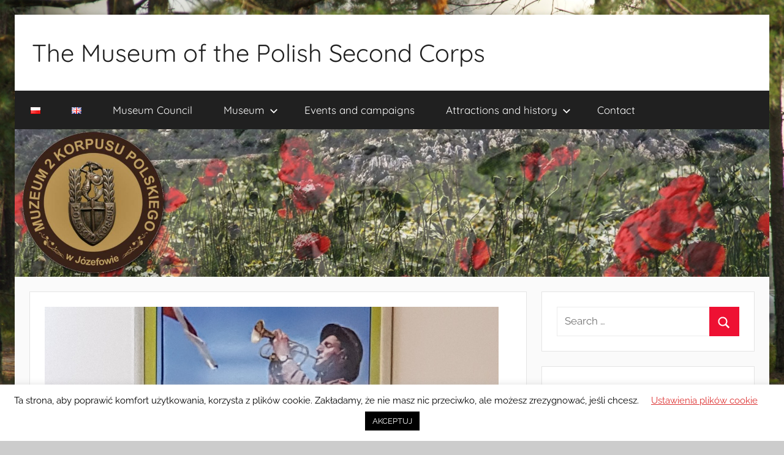

--- FILE ---
content_type: text/html; charset=UTF-8
request_url: https://2korpus.pl/wp-admin/admin-ajax.php
body_size: 193
content:
117029.3a1baf811b5f51eb93ee66aa92d17a1f